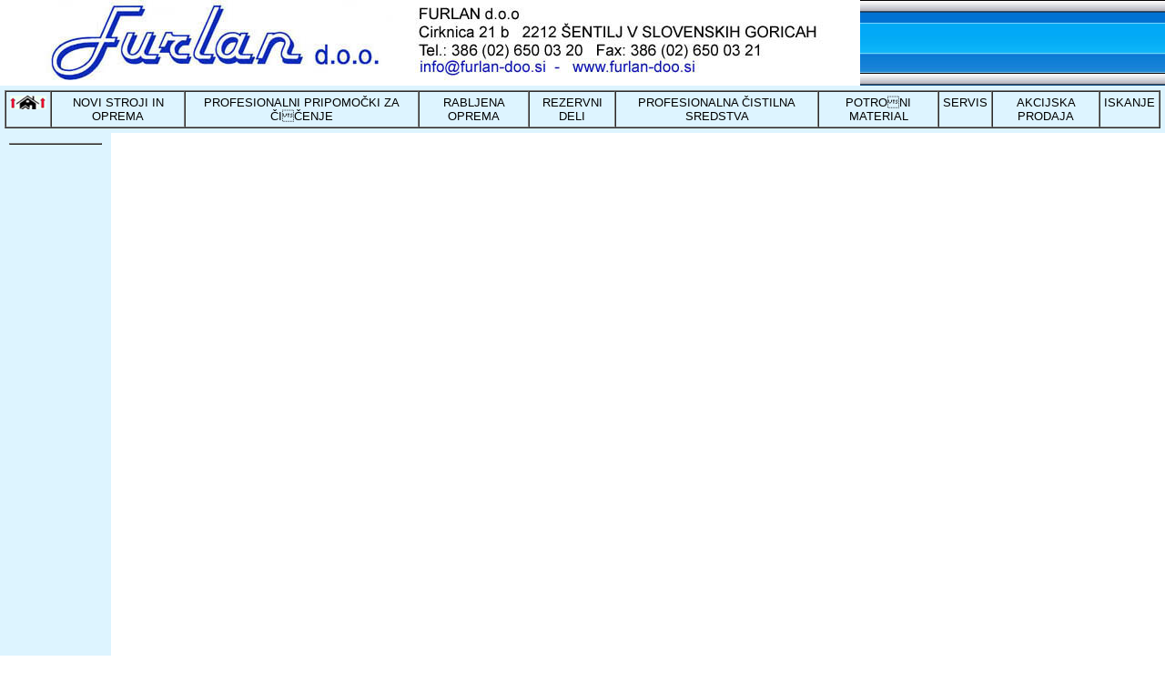

--- FILE ---
content_type: text/html; charset=iso-8859-2
request_url: http://furlan-doo.si/
body_size: 2645
content:
<html>
<head>
<title>FURLAN d.o.o.</title>
<meta http-equiv="Content-Type" content="text/html; charset=windows-1250">
<meta name="description" content="furlan doo, furlan d.o.o., furlan, pralni, likalni, parni likalniki, suilni, stroji, industrijski, obnovljeni, potroni material, molton, parafin, karagami, prea,voziček za umazano perilo, voziček za čisto perilo, lutka, travkovi, vodilni, transportni,">
<meta name="keywords" content="pralni, likalni, suilni, stroj, profesionalni, vozički, potroni material, molton, parafin, karagami, prea, lutka, travkovi, vodilni, transportni, kemični, oprema, pralnice, kemične čistilnice, servis, industrijski, vozički, reetkast, kemikalije r">
<style type="text/css">
<!--
.unnamed1 {
	position: relative;
	float: left;
}
A
{
    FONT-SIZE: 12px;       COLOR: #000000;    FONT-FAMILY: Sans-Serif;
    TEXT-DECORATION: None;
}
A:visited
{
    FONT-SIZE: 12px;       COLOR: #000000;    FONT-FAMILY: Sans-Serif;
    TEXT-DECORATION: None;
}
A:hover
{
    FONT-SIZE: 12px;       COLOR: Red;    FONT-FAMILY: Sans-Serif;
    TEXT-DECORATION: None;
}

A.small
{          FONT-SIZE: 12px;        COLOR: #000000;    FONT-FAMILY: Sans-Serif;
    TEXT-DECORATION: None;
}
A.small:visited
{          FONT-SIZE: 12px;       COLOR: #000000;    FONT-FAMILY: Sans-Serif;
    TEXT-DECORATION: None;
}
A.small:hover
{          FONT-SIZE: 12px;       COLOR: Red;    FONT-FAMILY: Sans-Serif;
    TEXT-DECORATION: None;
}

A.menulink
{
    FONT-SIZE: 11px;       COLOR: #000000;    FONT-FAMILY: Sans-Serif;
    TEXT-DECORATION: None;
}
A.menulink:visited
{
    FONT-SIZE: 11px;       COLOR: #000000;    FONT-FAMILY: Sans-Serif;
    TEXT-DECORATION: None;
}
A.menulink:hover
{
    FONT-SIZE: 11px;       COLOR: Red;    FONT-FAMILY: Sans-Serif;
    TEXT-DECORATION: None;
}

A.topmenulink
{
    FONT-SIZE: 13px;       COLOR: #000000;    FONT-FAMILY: Sans-Serif;
    TEXT-DECORATION: None;
}
A.topmenulink:visited
{
    FONT-SIZE: 13px;       COLOR: #000000;    FONT-FAMILY: Sans-Serif;
    TEXT-DECORATION: None;
}
A.topmenulink:hover
{
    FONT-SIZE: 13px;       COLOR: Red;    FONT-FAMILY: Sans-Serif;
    TEXT-DECORATION: None;
}

A.heading
{
    FONT-SIZE: 16px;       COLOR: Black;    FONT-FAMILY: Sans-Serif;
}
A.heading:visited
{
    FONT-SIZE: 16px;       COLOR: Black;    FONT-FAMILY: Sans-Serif;
}
A.heading:hover
{
    FONT-SIZE: 16px;       COLOR: Red;    FONT-FAMILY: Sans-Serif;
}

TD
{
    BACKGROUND-IMAGE: NONE;
    FONT-SIZE: 12px;       COLOR: Black;    FONT-FAMILY: Sans-Serif;
}

H1
{
    FONT-SIZE: 20px;       COLOR: FFFFFF;    FONT-FAMILY: Sans-Serif;
}
.header
{
    FONT-SIZE: 16px;       COLOR: Black;    FONT-FAMILY: Sans-Serif;
}
.teaserheader
{
    FONT-SIZE: 16px;       COLOR: Black;    FONT-FAMILY: Sans-Serif;
}
.tablecontent
{
    FONT-SIZE: 12px;       COLOR: Black;       BACKGROUND-COLOR: #ffffff;    FONT-FAMILY: Sans-Serif;
}
.tablecontentfooter
{        FONT-SIZE: 12px;        COLOR: Black;       BACKGROUND-COLOR: #ffffff;    FONT-FAMILY: Sans-Serif;
}
.teasercontent
{
    FONT-SIZE: 12px;       COLOR: Black;       BACKGROUND-COLOR: #ffffff;    FONT-FAMILY: Sans-Serif;
}
.teasercontentfooter
{        FONT-SIZE: 12px;        COLOR: Black;       BACKGROUND-COLOR: #ffffff;    FONT-FAMILY: Sans-Serif;
}
.menu
{
    BACKGROUND-IMAGE: NONE;
    FONT-SIZE: 12px;
    COLOR: #FFFFFF;       BACKGROUND-COLOR: #DDF4FF;    FONT-FAMILY: Sans-Serif;
}
.topmenu
{
    BACKGROUND-IMAGE: NONE;
    FONT-SIZE: 12px;
    COLOR: #FFFFFF;       BACKGROUND-COLOR: #DDF4FF;    FONT-FAMILY: Sans-Serif;
}
.headercontent
{
    FONT-SIZE: 12px;
    COLOR: #FFFFFF;       BACKGROUND-COLOR: #ffffff;    FONT-FAMILY: Sans-Serif;
}
.teaserheadercontent
{
    FONT-SIZE: 12px;
    COLOR: #FFFFFF;       BACKGROUND-COLOR: #ffffff;    FONT-FAMILY: Sans-Serif;
}
.menuback
{
    MARGIN: 0;
    FONT-SIZE: 12px;
    COLOR: #FFFFFF;
    FONT-FAMILY: Sans-Serif;       BACKGROUND-COLOR: #DDF4FF;}
.topmenuback
{
    MARGIN: 0;
    FONT-SIZE: 12px;
    COLOR: #FFFFFF;
    FONT-FAMILY: Sans-Serif;       BACKGROUND-COLOR: #DDF4FF;}
.topback
{
    MARGIN: 0;
    FONT-SIZE: 12px;
    COLOR: #FFFFFF;
    FONT-FAMILY: Sans-Serif;
    MARGIN: 0;       BACKGROUND-IMAGE: URL(contentimage/ozadje/banner_verzija90_ozadje.jpg);
       BACKGROUND-REPEAT: REPEAT;       BACKGROUND-COLOR: #ffffff;}
.mainback
{
   MARGIN: 0;
   FONT-SIZE: 12px;
   COLOR: #FFFFFF;
   FONT-FAMILY: Sans-Serif;      BACKGROUND-IMAGE: URL(contentimage/#ffffff);
      BACKGROUND-REPEAT: REPEAT;       BACKGROUND-COLOR: #ffffff;}

.sep_column
{
  background-repeat : repeat-y;
  background : url(./contentimage/logo_small.gif);
}

-->
</style>
   <script language="JavaScript">
      <!-- Begin
      function putFocus(formInst, elementInst)
      {
         if (document.forms.length > 0)
         {
            document.forms[formInst].elements[elementInst].focus();
         }
      }
      //  End -->
   </script>
</head>
<body marginwidth="0" marginheight="0" leftmargin="0" topmargin="0" bgcolor="#ffffff" onLoad="putFocus(0,0);">
   <table border="0" cellspacing="0" cellpadding="0" width="100%" height="50">
   <tr> <td width="100%" valign="top" align="left" class="topback"> 
<table border="0" width="100%" height="100%" cellspacing="0" cellpadding="0"><tr><td><img src="./contentimage/furlan_logo_102.jpg" alt="" border="0" width="945" height="94"></td></tr></table></td>
   </tr>
   </table><table border="0" cellspacing="0" cellpadding="0" width="100%">
          <tr>
              <td width="100%" valign="top" align="center" class="menuback">
   <script language="JavaScript" type="text/javascript">

      function changeImage(imgDocID,imgObjName) 
      {
         if (ImageObj)
         {
            document.images[imgDocID].src = eval(imgObjName + '.src')
         }
      }

      var ImageObj = 0;
      if (document.images) {
         ImageObj = 1; 
         g27 = new Image(0,0);
g27.src = './contentimage/ozadje/simbol_domov.jpg';
g27a = new Image(0,0);
g27a.src = './contentimage/ozadje/simbol_domov.jpg';
      }
   </script>
   <table border="0" cellspacing="0" cellpadding="5" width="100%" height="100%"><tr><td valign="top" align="left" class="topmenuback" width="100%" height="100%"> 
   <table border="0" bgcolor="Black" cellspacing="0" cellpadding="0" width="100%">
   <tr class="topmenu"><td align="left">
   <table border="1" align="left" bgcolor="Black" cellspacing="0" cellpadding="4" >
   <tr class="topmenu"> <td align="center" valign="top"><a class="topmenulink" title="VRNITEV NA PRVO STRAN"  href="http://www.furlan-doo.si/index.php" target="contents" onMouseOver="changeImage('topmenu27','g27a')" onMouseOut="changeImage('topmenu27','g27')"><img src="./contentimage/ozadje/simbol_domov.jpg" border="0" name="topmenu27"></a></td><td align="center" valign="top"><a class="topmenulink" title="STROJI IN OPREMA ZA PRALNICE, KEMIČNE ČISTILNICE..."  href="index.php?topgroupid=7">NOVI STROJI IN OPREMA</a></td><td align="center" valign="top"><a class="topmenulink" title="STROJI IN OPREMA ZA ČIČENJE ...."  href="index.php?topgroupid=31">PROFESIONALNI PRIPOMOČKI ZA ČIČENJE</a></td><td align="center" valign="top"><a class="topmenulink" title="STROJI IN OPREMA ZA PRALNICE, KEMIČNE ČISTILNICE..."  href="index.php?link= &topgroupid=17">RABLJENA OPREMA</a></td><td align="center" valign="top"><a class="topmenulink" title="REZERVNI DELI ZA STROJE IN OPREMO"  href="index.php?topgroupid=18">REZERVNI DELI</a></td><td align="center" valign="top"><a class="topmenulink" title="KEMIKALIJE ZA NEGO OBJEKTOV, PRANJE PERILA... SPECIALNE KEMIKALIJE"  href="index.php?topgroupid=30">PROFESIONALNA ČISTILNA SREDSTVA</a></td><td align="center" valign="top"><a class="topmenulink" title="POTRONI IN POMONI MATERIAL ZA POTREBE PRALNIC, KEMIČNIH ČISTILNIC..."  href="index.php?topgroupid=19">POTRONI MATERIAL</a></td><td align="center" valign="top"><a class="topmenulink" title="SERVISNE STORITVE"  href="index.php?topgroupid=20">SERVIS</a></td><td align="center" valign="top"><a class="topmenulink" title="PRODAJA OPREME, DELOV, POTRONJEGA  MATERIALA, SERVISNE STORITVE PO UGODNIH CENAH"  href="index.php?topgroupid=21">AKCIJSKA PRODAJA</a></td><td align="center" valign="top"><a class="topmenulink" title="ISKANJE PO STRANEH PO DOLOČENIH KRITERIJIH, SHEMA CELOTNE INTERNETNE STRANI"  href="index.php?topgroupid=24">ISKANJE</a></td>   </tr>
   </table>
   </td>
   </tr>
   </table> 
   </td></tr></table></td>
          </tr>
      </table>   <table border="0" cellspacing="0" cellpadding="0" width="100%" height="100%">
   <tr>
      <td width="120" height="100%" valign="top" align="left" class="menuback">
      <img src="images/blank.gif" width="120" height="1" border="0"><br>
      
   <script language="JavaScript" type="text/javascript">
      function changeImage(imgDocID,imgObjName) 
      {
         if (ImageObj) 
         {
            document.images[imgDocID].src = eval(imgObjName + '.src')
         }
      }

      var ImageObj = 0;
      if (document.images)
      {
         ImageObj = 1;
      }
   </script><table border="0" cellspacing="0" cellpadding="5" width="100%" height="100%"><tr><td valign="top" align="left" class="menuback" width="100%" height="100%"><table border="0" cellspacing="1" cellpadding="4" width="100%"><tr><td>
   <table border="1" cellspacing="0" cellpadding="0" width="100%">   
   </table>
   </td></tr>
   <tr><td align="center">
   <br><a href="http://www.articom.si/" target="_out"><img src="./contentimage/logo_small.gif" alt="Powered by ArticomCms" border="0" align="center" width="102" height="22"></a>
   <table border="0" cellspacing="0" cellpadding="2" width="100%">
   
   </table>
   </td></tr></table></td></tr></table>      </td>
      <td height="100%" width="100%" valign="top" align="left" class="mainback">
   ;




<table border="0" cellspacing="5" cellpadding="0" width="100%" height="100%"><tr><td width="100%" height="100%" align="center" valign="top"></td></tr></table>   </td>
   </tr>
</table></body></html>